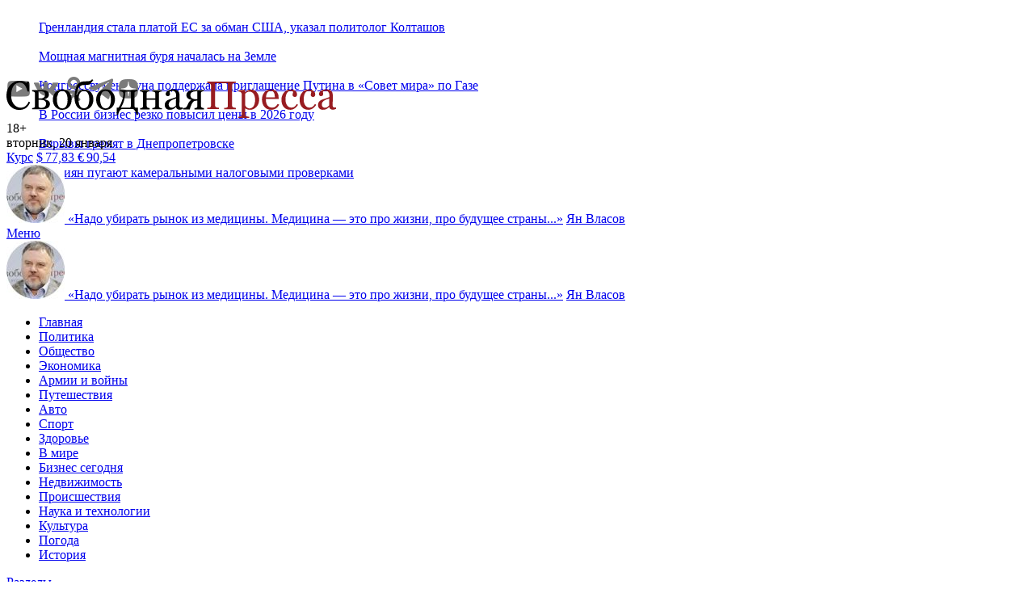

--- FILE ---
content_type: text/html; charset=utf-8
request_url: https://svpressa.ru/accidents/news/254243/
body_size: 17509
content:
<!doctype html>
<html dir="ltr" lang="ru">
<head>
        <link rel="canonical" href="https://svpressa.ru/accidents/news/254243/" />
            <meta charset="utf-8">
    <meta http-equiv="x-ua-compatible" content="ie=edge">
    <title>Жительницу Тюменской области осудили за попытку убийства своей внучки</title>
    <meta name="viewport" content="width=device-width, initial-scale=1">
    <meta name="description" content="Жительницу Тобольска Тюменской области, которая пыталась убить свою 4-летнюю внучку, осудили на 8 лет колонии">
                    
    
        <meta property="og:url" content="https://svpressa.ru/accidents/news/254243/">
    <meta property="og:title" content="Жительницу Тюменской области осудили за попытку убийства своей внучки">
    <meta property="og:description" content="Жительницу Тобольска Тюменской области, которая пыталась убить свою 4-летнюю внучку, осудили на 8 лет колонии">
    <meta property="og:type" content="article">
    <meta property="og:image" content="https://svpressa.ru/p/25/254/254243/p-254243.jpg">
    <meta name="twitter:card" content="summary_large_image">
    <meta name="twitter:site" content="@svpressa">
    <meta name="twitter:creator" content="@svpressa">
    <meta name="twitter:title" content="Жительницу Тюменской области осудили за попытку убийства своей внучки">
    <meta name="twitter:description" content="Жительницу Тобольска Тюменской области, которая пыталась убить свою 4-летнюю внучку, осудили на 8 лет колонии">
    <meta name="twitter:image" content="https://svpressa.ru/p/25/254/254243/p-254243.jpg">
        
    
    <link rel="stylesheet" href="/css/sp.css?v=202410281">
    <!--[if lt IE 9]><script src="/js/html5support.js"></script><![endif]-->


    
    
    


        <script type="application/ld+json">
        {
          "@context": "https://schema.org/",
          "@type": "BreadcrumbList",
          "itemListElement": [{
            "@type": "ListItem",
            "position": 1,
            "name": "Главная",
            "item": "https://svpressa.ru/"
          },
                              {
            "@type": "ListItem",
            "position": 2,
            "name": "Происшествия",
            "item": "https://svpressa.ru/accidents/news/"
          },
                              {
            "@type": "ListItem",
            "position": 3,
            "name": "Закон и правосудие",
            "item": "https://svpressa.ru/topics/zakon-i-pravosudie/news/"
          },
                    
          {
            "@type": "ListItem",
            "position": 4,
            "name": "Жительницу Тюменской области осудили за попытку убийства своей внучки"
          }
          ]
        }
    </script>
    


        <script type="application/ld+json">
        {
           "@context": "https://schema.org",
                      "@type": "NewsArticle",
                      "url": "https://svpressa.ru/accidents/news/254243/",
                      "author": {
                "@type": "Person",
                "name": "Отдел Новостей"
              },
                       "publisher":{
              "@type":"Organization",
              "name":"Свободная Пресса",
              "logo": {
                  "@type": "ImageObject",
                  "url": "https://svpressa.ru/i/logo-svpressa.png"
                }
           },
           "headline": "Жительницу Тюменской области осудили за попытку убийства своей внучки",
           "mainEntityOfPage": "https://svpressa.ru/accidents/news/254243/",
           "articleBody": "Жительницу Тобольска Тюменской области, которая пыталась убить свою 4-летнюю внучку, осудили на&nbsp;8 лет колонии. Как передаёт ТАСС, приговор 50-летней женщине вынес Тобольский городской суд. Следствием и&nbsp;судом установлено, что 17&nbsp;сентября 2019 года мать ребёнка, уходя на&nbsp;работу, оставила её&nbsp;дома под присмотром своей матери и&nbsp;её&nbsp;сожителя. В&nbsp;какой-то момент пьяная бабушка набросилась на&nbsp;лежавшую в&nbsp;кровати внучку и&nbsp;стала её&nbsp;душить. Выпивавший с&nbsp;ней на&nbsp;кухне мужчина услышал крики, прибежал в&nbsp;детскую и&nbsp;предотвратил убийство. Девочку в&nbsp;состоянии комы доставили в&nbsp;областную больницу, где медики зафиксировали постгипоксическую энцефалопатию, отёк лёгких, многочисленные кровоизлияния на&nbsp;лице и&nbsp;шее&nbsp;&mdash; последствия попытки убийства ребёнка. Мать пострадавшей, которая работала в&nbsp;этой клинике и, узнав, что привезли её&nbsp;дочь, попыталась выяснить, что произошло. Но&nbsp;бабушка заявила, что у&nbsp;девочки начались судороги и&nbsp;якобы она её&nbsp;сдерживала. Однако врачи, которые осмотрели пострадавшую девочку, настаивали, что у&nbsp;ребёнка серьезные повреждения, которые просто так возникнуть не&nbsp;могли. Эту информацию они передали полиции. Позже женщина пострадавшей созналась в&nbsp;попытке убийства своей родной внучки, но&nbsp;так и&nbsp;не&nbsp;смогла объяснить, зачем она собиралась это сделать. Новости России: Хакасский депутат осуждён за&nbsp;кражу сиротских денег",
                      "image":["https://svpressa.ru/p/25/254/254243/p-254243.jpg"],
                      "datePublished":"2020-01-14T00:15:00+03:00",
           "dateModified":"2020-01-14T00:15:00+03:00"
        }
    </script>
    


    

    <script src="/js/picturefill.min.js?v=1463063015000" async></script>

    

    
    
    <script async type="text/javascript" src="//s.luxcdn.com/t/229664/360_light.js"></script>
    





    
            <meta property="relap:article" content="false">
            <meta property="article:published_time" content="2020-01-14T00:15:00+03:00">
    

    
    
    <link rel="icon" type="image/png" href="/favicon-16x16.png?v=1471426270000" sizes="16x16">
    <link rel="icon" type="image/png" href="/favicon-32x32.png?v=1471426270000" sizes="32x32">
    <link rel="icon" type="image/png" href="/favicon-96x96.png?v=1471426270000" sizes="96x96">






<style>
@media (max-width: 480px) {

#adfox_154334798986441917 {
    display:block;
clear:both;
    padding-top:1em;
}

#yandex-vh {
    height:250px;
}

/*#adfox_149382238558383135,*/
#adfox_166074206548625200 {
    height:120px;
}

#adfox_157321318210373358 {
    height:300px;
}

#adfox_150347518061173214 {
    height:350px;
}

#adfox_152483132227926856 {
    height:350px;
}

#adfox_152112464784545018 {
    height:480px;
}


#adfox_152967455873041513 {
    height:750px;
}

#adfox_149805505100184850 {
    height:600px;
}

#adfox_158576435130642108,
#adfox_158652806112888988,
#adfox_158944708604245095 {
    height:120px;
}

#adfox_149684398997947462,
#adfox_1481729649585323 {
    height:400px;
    width:250px;
}

#adfox_166074206548625200,
/*#adfox_149382238558383135,*/
#adfox_152483132227926856,
#adfox_150347518061173214,
#adfox_152112464784545018,
#adfox_157321318210373358,
#adfox_152967455873041513,
#adfox_149805505100184850,
#adfox_158576435130642108,
#adfox_158652806112888988,
#adfox_158944708604245095,
#adfox_149684398997947462,
#adfox_1481729649585323,
#adfox_151671785189981641
{
    display:block;
    background-color: #fff;
    padding:0;
    position: relative;
}

/*#adfox_166074206548625200::before,*/
/*#adfox_149382238558383135::before,*/
#adfox_152483132227926856::before,
#adfox_150347518061173214::before,
#adfox_152112464784545018::before,
#adfox_157321318210373358::before,
#adfox_152967455873041513::before,
#adfox_149805505100184850::before,
/*#adfox_158576435130642108::before,*/
/*#adfox_158652806112888988::before,*/
/*#adfox_158944708604245095::before,*/
#adfox_149684398997947462::before,
#adfox_1481729649585323::before,
#adfox_151671785189981641::before
{
    content: "РЕКЛАМА";
    color:#666;
    font-size:14px;
    font-weight: normal;
    left: 50%;
    position: absolute;
    top: 50%;
    transform: translate(-50%, -50%);
    text-align: center;
    z-index:0;
}

}


@media (min-width: 481px) {

    #yandex-vh {
    height:450px;
}

#adfox_1481729326681014,
#adfox_158531307548162957  {
    width:300px;
    height:300px;
}

#adfox_150347518061173214 {
    height:450px;
}

#adfox_152112464784545018 {
    height:480px;
}



#adfox_157321318210373358 {
    height:340px;
}

/*
#adfox_1482230651395507 {
    height:200px;
}
*/
/*
#adfox_1481729254647214 {
    height:90px;
    width:728px;
}
*/

#adfox_1481729521474783,
#adfox_149684398997947462,
#adfox_1481729649585323 {
    height:400px;
    width:240px;
}


#adfox_1481729389686235 {
    width:300px;
    height:600px;
}

#adfox_152967466817766424 {
    height:300px;
}


#adfox_151671785189981641 {
    height:250px;
}

    #adfox_166074199840271027 {
        height:120px;
}


#adfox_166074199840271027,
#adfox_150347518061173214,
#adfox_152112464784545018,
#adfox_157321318210373358,
/*#adfox_1482230651395507,*/
/*#adfox_1481729254647214,*/
/*#adfox_1481729521474783,*/
#adfox_152967466817766424,
/*#adfox_1481729389686235,*/
#adfox_1481729326681014,
#adfox_158531307548162957,
#adfox_149684398997947462,
#adfox_1481729649585323,
#adfox_151671785189981641 {
    display:block;
    background-color: #fff;
    padding:0;
    position: relative;
}

/*#adfox_166074199840271027::before,*/
#adfox_150347518061173214::before,
#adfox_152112464784545018::before,
#adfox_157321318210373358::before,
/*#adfox_1482230651395507::before,*/
/*#adfox_1481729254647214::before,*/
/*#adfox_1481729521474783::before,*/
#adfox_152967466817766424::before,
/*#adfox_1481729389686235::before,*/
#adfox_1481729326681014::before,
#adfox_158531307548162957::before,
#adfox_151671785189981641::before,
/*#adfox_149684398997947462::before,*/
#adfox_1481729649585323::before,
#adfox_151671785189981641::before
 {
    content: "РЕКЛАМА";
    color:#666;
    font-size:14px;
    font-weight: normal;
    left: 50%;
    position: absolute;
    top: 50%;
    transform: translate(-50%, -50%);
    text-align: center;
    z-index:0;
}

/*
#adfox_1482230651395507::before {
    top: 11%;
}
*/

    #adfox_15132575496764270_149097,
    #adfox_15132575496764270_149068 {

    }

}


div.sendsay-checkbox {
margin-bottom: -1.75em;
}

div.sendsay-checkbox label {
font-size: 12px;
color:#666;
}

div.sendsay-image {
max-width:44px;
position:absolute;
}

div.sendsay-image + div.sendsay-text {
height: 4em;
padding-top: 1em;
}

div.sendsay-popup {
width:auto !important;
}

</style>



 

</head>

<body>

    
        <div id="adfox_15132575496764270"></div>
    
    
    
    
    
        <div id="adfox_1484921178563864"></div>
    
    
        
            <div id="adfox_1495110525393924"></div>
    
        <div id="adfox_153079930644463343" style="z-index:5;"></div>
        

        <div id="adfox_152993940628348673"></div>
    
    


    <a name="top"></a>
    <div class="b-container">
        
<div class="_adfox_banner_above_header" id="adfox_1482230651395507"></div>




<div id="adfox_149382238558383135" class="_adfox_banner_above_header_mobile_ad"></div>





<style>
.b-top-header__item {
	width:100%;
	display: block;
	overflow: hidden;
	line-height: 36px;
}

.b-top-header__logo {
	display: none;
}


@media (max-width: 998px) {
.b-top-header__logo {
display: block;
float:left;
width:36px;
margin-right:1em;
}


}



.b-top-header__e2wwqk-img:after {
  background: url('/i/164х38.png') no-repeat;
	height:38px;
	width:164px;
}
.b-top-header__e2wwqk,
.b-top-header__e2wwqk-img {
	height:38px;
	width:164px;
}

.b-top-header__main,
.b-top-header__aside {
	height:41px;
}


</style>

<section class="b-top-header">
<div class="b-top-header__main">
	<div class="b-top-header__ticker">
		<div class="b-top-header__ticker-loader"></div>
	</div>
	<ul class="b-top-header__items">
				<li class="b-top-header__item"><a href="/politic/news/499368/?top=1">Гренландия стала платой&nbsp;ЕС за обман США, указал политолог Колташов</a></li>
				<li class="b-top-header__item"><a href="/society/news/499369/?top=1">Мощная магнитная буря началась на Земле</a></li>
				<li class="b-top-header__item"><a href="/politic/news/499367/?top=1">Конгрессвумен Луна поддержала приглашение Путина в&nbsp;&laquo;Совет мира&raquo; по Газе</a></li>
				<li class="b-top-header__item"><a href="/society/news/499370/?top=1">В России бизнес резко повысил цены в 2026 году</a></li>
				<li class="b-top-header__item"><a href="/war21/news/499372/?top=1">Взрывы гремят в Днепропетровске</a></li>
				<li class="b-top-header__item"><a href="/society/news/499371/?top=1">Россиян пугают камеральными налоговыми проверками</a></li>
		
	</ul>
</div>
<div class="b-top-header__aside">
	<div class="b-top-header__e2wwqk">
		<div id="adfox_172951536231457824"></div>
		
	</div>


	<div class="b-top-header__socials">
		<a target="_blank" href="https://www.youtube.com/user/svpressaru?sub_confirmation=1" class="b-top-header__socials-item" title="Свободная Пресса на YouTube"><img src="/i/socials/yt.png" alt="Свободная Пресса на YouTube"></a>
		<a target="_blank" href="https://vk.com/svpressa" class="b-top-header__socials-item" title="Свободная Пресса Вконтакте"><img src="/i/socials/vk.png" alt="Свободная Пресса Вконтакте"></a>
		<a target="_blank" href="https://www.odnoklassniki.ru/svpressa" class="b-top-header__socials-item" title="Свободная Пресса в Одноклассниках"><img src="/i/socials/ok.png" alt="Свободная Пресса в Одноклассниках"></a>
		<a target="_blank" href="https://t.me/s/svpressaru" class="b-top-header__socials-item" title="Свободная Пресса в Телеграм"><img src="/i/socials/tg.png" alt="Свободная Пресса в Телеграм"></a>
				<a target="_blank" href="https://dzen.ru/svpressaru" class="b-top-header__socials-item" title="Свободная Пресса в Дзен"><img src="/i/socials/dzen.png" alt="Свободная Пресса в Дзен"></a>
	</div>
</div>
</section>


<!-- header -->
<header class="b-header _clearfix">
	<div class="b-header__info-container">
		<div class="b-header__info">
			<div class="b-header__logo"><a href="/"><img src="/i/logo-svpressa.svg" onerror="this.src='/i/logo-svpressa.png'" alt="Свободная Пресса" class="b-header__logo-img"></a>
				<div class="b-header__age-rating">18+</div>
			</div>
			<div class="b-header__date-and-region">
				<div class="b-header__date">
					вторник, 20 января
				</div>

				<div class="b-header__currency-wrapper _hide_mobile">
					<a class="b-header__currency-link" href="/topics/kurs-valyut/">Курс</a>
					<a href="/topics/kurs-valyut/" class="b-header__currency b-header__currency--first">
						$&thinsp;<span class="b-header__currency-value b-header__currency--down">77,83</span>
					</a>
					<a href="/topics/kurs-valyut/" class="b-header__currency">
						&euro;&thinsp;<span class="b-header__currency-value b-header__currency--down">90,54</span></a>
				</div>

				


				
			</div>
		</div>
		<div class="b-header__top _hide_mobile">
						<!-- quote -->
			<article class="b-article" data-name="Ян Власов:
				О коммерциализации медицины">
				<a href="/quotes/5446/?qht=1" class="b-quote-top__img">
					<img src="/p/persons/4644/s-4644.jpg"
						alt="">
				</a>
				<a class="b-quote-top__subtitle" href="/quotes/5446/?qht=1"><span
						class="b-quote-mark">&laquo;</span>Надо убирать рынок из медицины. Медицина — это про жизни, про будущее страны...<span
						class="b-quote-mark">&raquo;</span></a>
				<a href="/quotes/5446/?qht=1"
					class="b-quote-top__author-name">Ян Власов</a>
			</article>
			<!-- /quote -->
			
					</div>
		<div class="b-header__menu-trigger" id="b-header__menu-trigger">
			<a href="#" class="b-header__menu-link">
				<div class="b-header__menu-icon"></div>
				<div class="b-header__menu-title">Меню</div>
			</a>
		</div>
	</div>


<noindex>
<!--noindex-->
<div class="b-quote-header">
	<article class="b-quote-header__article" data-name="Ян Власов:
	О коммерциализации медицины">
	<a href="/quotes/5446/?qht=1" class="b-quote-header__img" rel="nofollow">
		<img src="/p/persons/4644/s-4644.jpg"
			alt="">
	</a>
	<a class="b-quote-top__subtitle" href="/quotes/5446/?qht=1" rel="nofollow"><span
			class="b-quote-mark">&laquo;</span>Надо убирать рынок из медицины. Медицина — это про жизни, про будущее страны...<span
			class="b-quote-mark">&raquo;</span></a>
	<a href="/quotes/5446/?qht=1"
		class="b-quote-top__author-name" rel="nofollow">Ян Власов</a>
</article>
</div>
<!--/noindex-->
</noindex>

		<!-- menu-container -->
	<div class="b-header__menu-container _hide_mobile" id="b-header__menu-container">
		<!-- nav -->
		<nav class="b-nav">
			<div class="b-nav-container">
				<div class="b-nav__container">
					<div class="b-nav__rubrics-container" id="b-nav__rubrics-container">
						<a href="#" class="b-nav__rubrics-trigger" id="b-nav__rubrics-trigger"></a>
						<ul class="b-nav__list" id="b-nav__list_rubrics">
							<li class="b-nav__item"><a class="b-nav__link b-nav__link_white" href="/">Главная</a></li>
																					<li class="b-nav__item"><a class="b-nav__link b-nav__link_white" href="/politic/">Политика</a></li>
																																										<li class="b-nav__item"><a class="b-nav__link b-nav__link_white" href="/society/">Общество</a></li>
																																										<li class="b-nav__item"><a class="b-nav__link b-nav__link_white" href="/economy/">Экономика</a></li>
																																										<li class="b-nav__item"><a class="b-nav__link b-nav__link_white" href="/war21/">Армии и войны</a></li>
																																										<li class="b-nav__item"><a class="b-nav__link b-nav__link_white" href="/travel/">Путешествия</a></li>
																																																								<li class="b-nav__item"><a class="b-nav__link b-nav__link_white" href="/auto/">Авто</a></li>
																												<li class="b-nav__item"><a class="b-nav__link b-nav__link_white" href="/sport/">Спорт</a></li>
																																																								<li class="b-nav__item"><a class="b-nav__link b-nav__link_white" href="/health/">Здоровье</a></li>
																																										<li class="b-nav__item"><a class="b-nav__link b-nav__link_white" href="/world/">В мире</a></li>
																																										<li class="b-nav__item"><a class="b-nav__link b-nav__link_white" href="/business/">Бизнес сегодня</a></li>
																																										<li class="b-nav__item"><a class="b-nav__link b-nav__link_white" href="/realty/">Недвижимость</a></li>
																												<li class="b-nav__item"><a class="b-nav__link b-nav__link_white" href="/accidents/">Происшествия</a></li>
																																																								<li class="b-nav__item"><a class="b-nav__link b-nav__link_white" href="/science/">Наука и технологии</a></li>
																												<li class="b-nav__item"><a class="b-nav__link b-nav__link_white" href="/culture/">Культура</a></li>
																																																								<li class="b-nav__item"><a class="b-nav__link b-nav__link_white" href="/weather/">Погода</a></li>
																																										<li class="b-nav__item"><a class="b-nav__link b-nav__link_white" href="/post/">История</a></li>
																																																																																																																																																																																						
						</ul>
					</div>
				</div>
				<div class="b-nav__container">
					<a href="#" class="b-nav__trigger" id="b-nav__list_categories-trigger">Разделы</a>
					<div class="b-nav__sub-container _hide_mobile" id="b-nav__categories-container">
						<ul class="b-nav__list">
							<li class="b-nav__item b-nav__item_category b-nav__item_first"><a class="b-nav__link" href="/all/news/">Новости</a></li>
							<li class="b-nav__item b-nav__item_category"><a class="b-nav__link" href="/blogs/">Мнения</a></li>
							
							<li class="b-nav__item b-nav__item_category"><a class="b-nav__link" href="/all/photo/">Фото</a></li>
							
							<li class="b-nav__item b-nav__item_category"><a class="b-nav__link" href="/all/sptv/">СП-Видео</a></li>
							
							<li class="b-nav__item b-nav__item_category"><a class="b-nav__link" href="/authors/">Авторы</a></li>
							<li class="b-nav__item b-nav__item_category"><a class="b-nav__link " href="/experts/">Эксперты</a></li>
							<li class="b-nav__item b-nav__item_category"><a class="b-nav__link " href="/quotes/">Цитаты</a></li>
							<li class="b-nav__item b-nav__item_category"><a class="b-nav__link " href="/persons/">Персоны</a></li>
							<li class="b-nav__item b-nav__item_category"><a class="b-nav__link " href="/companies/">Компании</a></li>
							
						</ul>
					</div>
				</div>
				

								<div class="b-nav__container b-nav__topics">
					<a href="#" class="b-nav__trigger" id="b-nav__list_topics-trigger">Горячие темы</a>
					<div class="b-nav__sub-container b-nav__sub-container_topics _hide_mobile" id="b-nav__topics-container">
						<ul class="b-nav__list">
							<li class="b-nav__item b-nav__item_topic b-nav__item_topics _hide_mobile"><a class="b-nav__link_topics" href="/topics/">Темы:</a></li>
														<li class="b-nav__item b-nav__item_topic b-nav__item_first"><a class="b-nav__link" href="/topics/specialnaya-operaciya-na-ukraine/">Спецоперация на Украине</a></li>
														<li class="b-nav__item b-nav__item_topic"><a class="b-nav__link" href="/topics/mir-na-ukraine/">Мир на Украине</a></li>
														<li class="b-nav__item b-nav__item_topic"><a class="b-nav__link" href="/topics/migranty-i-migraciya/">Мигранты и миграция</a></li>
														<li class="b-nav__item b-nav__item_topic"><a class="b-nav__link" href="/topics/sankcii/">Санкции</a></li>
														<li class="b-nav__item b-nav__item_topic"><a class="b-nav__link" href="/topics/kurs-valyut/">Курс валют</a></li>
														<li class="b-nav__item b-nav__item_topic"><a class="b-nav__link" href="/topics/krasota-i-uhod/">Красота и уход</a></li>
														<li class="b-nav__item b-nav__item_topic"><a class="b-nav__link" href="/topics/kitay-segodnya/">Китай сегодня</a></li>
							
						</ul>
					</div>
				</div>
				
			</div>
			<!-- /nav-container -->
		</nav>
		<!-- /nav -->
	</div>
	<!-- /menu-container -->

</header>
<!-- /header -->




<!-- bottom topline -->








        <!-- content -->
        <div class="b-content _clearfix">
            

            

            <!-- content-main -->
            			<!-- content-main -->
			<div class="b-content__main">
								<div id="adfox_1481729254647214" class="_adfox_banner_768"></div>

								<article class="b-text">
	<div class="b-text__container">
		<header class="b-text__header">
							<div class="b-text__rubric">
								<a class="b-text__rubric-link"
									href="/accidents/"><span>Происшествия</span></a>																/
								<a class="b-text__rubric-link" href="/topics/zakon-i-pravosudie/">Закон и правосудие</a>
																
								<div class="b-text__date">14 января 2020 00:15</div>
							</div>

							<h1 class="b-text__title">Жительницу Тюменской области осудили за попытку убийства своей внучки</h1>
							
							

														<div class="b-text__info">
								
								
								<div class="b-views b-views_header"><i class="icon-views"></i> 380</div>
								<a href="#" class="b-text__socials-trigger" id="b-text__socials-trigger"><i class="icon-socials"></i></a>
								<div class="b-socials b-socials_header _hide_mobile" id="b-socials_header">
									<div class="b-socials__container b-socials__container_header">
										<div class="ya-share2" data-services="vkontakte,odnoklassniki,telegram"
											data-url="https://svpressa.ru/accidents/news/254243/" data-title="Жительницу Тюменской области осудили за попытку убийства своей внучки"
											data-description="Жительницу Тобольска Тюменской области, которая пыталась убить свою 4-летнюю внучку, осудили на 8 лет колонии" data-counter></div>
									</div>
								</div>
								<a class="b-print b-print_header" href="#" title="Версия для печати"><i class="icon-print"></i></a>
								<a class="b-email b-email_header"
									href="mailto:?subject=Жительницу Тюменской области осудили за попытку убийства своей внучки&body=Жительницу Тюменской области осудили за попытку убийства своей внучки%0Dhttps://svpressa.ru/accidents/news/254243/%0D%0DСвободная%20Пресса%0Dhttps://svpressa.ru"
									title="Отправить по емейл"><i class="icon-email"></i></a>
								
								
							</div>
							<!-- /text__info -->
							
							
						</header>
						<!-- /text__header -->

						
																		<div id="adfox_152483132227926856" class="b-text__block_offset_medium"></div>
		<div class="b-text__content">
    <div class="b-text__block b-text__block_text b-text__block_offset_large" data-io-article-url="https://svpressa.ru/accidents/news/254243/">
                <div class="_adfox_banner_240" id="adfox_1481729521474783">
            <div id="crt-713416"></div>
        </div>
                
        
        <p>Жительницу Тобольска Тюменской области, которая пыталась убить свою 4-летнюю внучку, осудили на&nbsp;8 лет колонии.</p> <p>Как <a href="https://tass.ru/proisshestviya/7511039" target="_blank" rel="nofollow noopener">передаёт</a> ТАСС, приговор 50-летней женщине вынес Тобольский городской суд.</p> <p>Следствием и&nbsp;судом установлено, что 17&nbsp;сентября 2019 года мать ребёнка, уходя на&nbsp;работу, оставила её&nbsp;дома под присмотром своей матери и&nbsp;её&nbsp;сожителя.</p> <p>В&nbsp;какой-то момент пьяная бабушка набросилась на&nbsp;лежавшую в&nbsp;кровати внучку и&nbsp;стала её&nbsp;душить. Выпивавший с&nbsp;ней на&nbsp;кухне мужчина услышал крики, прибежал в&nbsp;детскую и&nbsp;предотвратил убийство.</p> <p>Девочку в&nbsp;состоянии комы доставили в&nbsp;областную больницу, где медики зафиксировали постгипоксическую энцефалопатию, отёк лёгких, многочисленные кровоизлияния на&nbsp;лице и&nbsp;шее&nbsp;&mdash; последствия попытки убийства ребёнка.</p> <p>Мать пострадавшей, которая работала в&nbsp;этой клинике и, узнав, что привезли её&nbsp;дочь, попыталась выяснить, что произошло. Но&nbsp;бабушка заявила, что у&nbsp;девочки начались судороги и&nbsp;якобы она её&nbsp;сдерживала.</p> <p>Однако врачи, которые осмотрели пострадавшую девочку, настаивали, что у&nbsp;ребёнка серьезные повреждения, которые просто так возникнуть не&nbsp;могли. Эту информацию они передали полиции.</p> <p>Позже женщина пострадавшей созналась в&nbsp;попытке убийства своей родной внучки, но&nbsp;так и&nbsp;не&nbsp;смогла объяснить, зачем она собиралась это сделать.</p> <p><strong>Новости России: </strong><a href="/accidents/news/253942/" rel="noopener">Хакасский депутат осуждён за&nbsp;кражу сиротских денег</a></p><p><div id="adfox_154334798986441917"></div></p>

        

        
		

                
        
        
        
        
        

            


    
    </div>
</div>
<!-- /text__content -->

		<footer class="b-text__footer">

    

    <div id="adfox_16650673131151604" class="_clearfix" style="padding-top:1.5em;padding-bottom:1em"></div>

<div class="b-footer-promo" style="padding:1em 1em 1em 20px;margin-top:2em;">
	<p>
		Читайте новости «Свободной Прессы» в <a href="https://yandex.ru/news/?favid=9118" class="_link_medium" target="_blank">Яндекс.Новостях</a>, а так же подписывайтесь на наши каналы в <a href="https://zen.yandex.ru/id/5fa06601ccd6794086f076f3" class="_link_medium" target="_blank">Яндекс.Дзен</a>, <a href="https://t.me/svpressaru" class="_link_medium" target="_blank">Telegram</a> и <a href="https://mediametrics.ru/rating/ru/day.html?search=www.svpressa.ru" class="_link_medium" target="_blank">MediaMetrics</a>.
</p>
</div>
  



<div id="adfox_157321318210373358" style="clear:both" class="_clearfix b-text__block_offset_large"></div>




    
    
        <div id="adfox_152112464784545018"  style="clear:both" class="_clearfix b-text__block_offset_medium"></div>


    
    <!-- relevant-articles -->

<!-- topics -->
<div class="b-topics">
	<a href="/topics/zakon-i-pravosudie/" class="b-content__title_link">Читайте ещё</a>

	<div class="b-articles">
						<!-- article -->
<article class="b-article b-article_small b-col_1-2_content b-col_1-2_content_first">
	<a href="/society/article/498550/?cba=1" class="b-article__img b-article__img_small">
		<img src="/p/49/498/498550/xs-498550.jpg?v=1768312515" alt="У пятимесячного Миши Ворошилина редкий диагноз, угрожающий раком кожи">
	</a>
	<a class="b-article__title b-article__title_small" href="/society/article/498550/?cba=1">У пятимесячного Миши Ворошилина редкий диагноз, угрожающий раком кожи</a>
	<p class="b-article__subtitle b-article__subtitle_small">Мальчика спасёт только срочная операция</p>
</article>
<!-- /article -->


						<!-- article -->
<article class="b-article b-article_small b-col_1-2_content">
	<a href="/society/article/497603/?cba=1" class="b-article__img b-article__img_small">
		<img src="/p/49/497/497603/xs-497603.jpg?v=1768454673" alt="Странное дело: Александр Бастрыкин усомнился в приговоре, который вынесли в Самаре мигрантам">
	</a>
	<a class="b-article__title b-article__title_small" href="/society/article/497603/?cba=1">Странное дело: Александр Бастрыкин усомнился в приговоре, который вынесли в Самаре мигрантам</a>
	<p class="b-article__subtitle b-article__subtitle_small">СК и прокуратура Самары выступают против судьи Керосировой, а та просит у них&nbsp;же защиту</p>
</article>
<!-- /article -->

	</div>

	<div class="b-articles">
						<!-- article -->
<article class="b-article b-article_small_news b-col_1-2_content b-col_1-2_content_first">
	<a class="b-article__title b-article__title_small" href="/accidents/news/499274/?cban=1">СМИ: Началось принудительное выселение Долиной из квартиры в Хамовниках</a>
	
</article>
<!-- /article -->


						<!-- article -->
<article class="b-article b-article_small_news b-col_1-2_content">
	<a class="b-article__title b-article__title_small" href="/accidents/news/499286/?cban=1">Адвокат: Долину и ее родственников сняли с регистрационного учета в квартире</a>
	
</article>
<!-- /article -->

	</div>

		<div class="b-articles">
						<!-- article -->
<article class="b-article b-article_small b-col_1-2_content b-col_1-2_content_first">
	<a href="/economy/article/498396/?cba=1" class="b-article__img b-article__img_small">
		<img src="/p/49/498/498396/xs-498396.jpg?v=1768247693" alt="«Задолжал &quot;трешку&quot; – арест имущества»: Судебные приставы готовятся к &quot;большой охоте&quot;">
	</a>
	<a class="b-article__title b-article__title_small" href="/economy/article/498396/?cba=1">&laquo;Задолжал &bdquo;трешку&ldquo;&nbsp;&mdash; арест имущества&raquo;: Судебные приставы готовятся к&nbsp;&laquo;большой охоте&raquo;</a>
	<p class="b-article__subtitle b-article__subtitle_small">Экс-федеральный судья: &laquo;С порядочных людей три шкуры дерут, а с непорядочными никто связываться не хочет&raquo;</p>
</article>
<!-- /article -->


						

		<article class="b-article b-article_small b-col_1-2_aside">

 <!-- Sparrow -->

<script type="text/javascript" data-key="ea1c763b8e43c3e5e486e1b79c281e1e">
(function(w, a) {
(w[a] = w[a] || []).push({
'script_key': 'ea1c763b8e43c3e5e486e1b79c281e1e',
'settings': {
'w': 19659,
'sid': 10136
}
});
if(!window['_Sparrow_embed']) {
var node = document.createElement('script'); node.type = 'text/javascript'; node.async =
true;
node.src = 'https://widget.sparrow.ru/js/embed.js';
(document.getElementsByTagName('head')[0] ||
document.getElementsByTagName('body')[0]).appendChild(node);
} else {
window['_Sparrow_embed'].initWidgets();
}
})(window, '_sparrow_widgets');
</script>

<!-- /Sparrow -->

        </article>

		
	</div>
	</div>
<!-- /topics -->


    <div class="b-topics">
	  <a href="/topics/zakon-i-pravosudie/" class="b-topic__link"><span class="b-topic__title">Тема:</span> Закон и правосудие</a>
</div>	

       
    <div class="b-tag">
	<span class="b-tag__title">Теги:</span>
				<a href="/tags/tobolsk/" class="b-tag__link">#Тобольск</a> 
				<a href="/tags/rossiya/" class="b-tag__link">#Россия</a> 
				<a href="/tags/tyumenskaya-oblast/" class="b-tag__link">#Тюменская область</a> 
				<a href="/tags/sud/" class="b-tag__link">#Суд</a> 
				<a href="/tags/prigovor/" class="b-tag__link">#Приговор</a> 
				<a href="/tags/popytka-ubiystva/" class="b-tag__link">#Попытка убийства</a> 
		
</div>	
<!-- /tags -->

    
<div class="b-likes-and-socials">
	<div class="b-socials b-socials_footer">
		<div class="b-socials__container b-socials__container_footer">
			<div class="ya-share2 b-socials__yashare"
				data-services="vkontakte,odnoklassniki,telegram" data-url="https://svpressa.ru/accidents/news/254243/" data-image="https://svpressa.ru/p/25/254/254243/p-254243.jpg"  data-title="Жительницу Тюменской области осудили за попытку убийства своей внучки"
				data-description="Жительницу Тобольска Тюменской области, которая пыталась убить свою 4-летнюю внучку, осудили на 8 лет колонии" data-counter></div>
		</div>
	</div>

			<div class="b-counts_footer">
		<div class="b-comments_footer-wrapper">
			
			<a class="b-comments_footer_btn" href="#mc-container"
				data-cackle-channel="254243"><span>Комментировать</span><i class="icon-comments"></i></a>

		</div>
	</div>
		</div>
    
    <img src="/cnt.php" class="_hidden">
</footer>
<!-- /b-text__footer news -->







<section class="b-content__section b-content__section_first">
  <div class="pulse-widget" data-sid="partners_widget_svpressaru_1"></div>
  <script async src="https://static.pulse.mail.ru/pulse-widget.js"></script>
</section>


 







	</div>
	<!-- /b-text__container -->
</article>
<!-- /b-text -->
								
								<section class="b-content__sectionb-content__section_first" id="adfox_152967466817766424"></section>
<section class="b-content__sectionb-content__section_first" id="adfox_152967455873041513"></section>



								<!-- more news -->
<section class="b-content__section _oh">
	<a href="/all/news/" class="b-content__title b-content__title_list">Новости дня</a>
	<ul class="b-news__list b-news__list-more-news">
				<li class="b-news__item_list b-news__item_first">
			<a class="b-news__title" href="/society/news/499371/?nbt=1"><time class="b-news__time" datetime="2026-01-20T03:25:00+03:00">03:25</time> Россиян пугают камеральными налоговыми проверками</a>
		</li>
				<li class="b-news__item_list">
			<a class="b-news__title" href="/war21/news/499372/?nbt=1"><time class="b-news__time" datetime="2026-01-20T03:10:00+03:00">03:10</time> Взрывы гремят в Днепропетровске</a>
		</li>
				<li class="b-news__item_list">
			<a class="b-news__title" href="/society/news/499370/?nbt=1"><time class="b-news__time" datetime="2026-01-20T03:00:00+03:00">03:00</time> В России бизнес резко повысил цены в 2026 году</a>
		</li>
				<li class="b-news__item_list">
			<a class="b-news__title" href="/society/news/499369/?nbt=1"><time class="b-news__time" datetime="2026-01-20T02:36:00+03:00">02:36</time> Мощная магнитная буря началась на Земле</a>
		</li>
				<li class="b-news__item_list">
			<a class="b-news__title" href="/politic/news/499368/?nbt=1"><time class="b-news__time" datetime="2026-01-20T02:15:00+03:00">02:15</time> Гренландия стала платой&nbsp;ЕС за обман США, указал политолог Колташов</a>
		</li>
				<li class="b-news__item_list">
			<a class="b-news__title" href="/politic/news/499367/?nbt=1"><time class="b-news__time" datetime="2026-01-19T23:59:00+03:00">23:59</time> Конгрессвумен Луна поддержала приглашение Путина в&nbsp;&laquo;Совет мира&raquo; по Газе</a>
		</li>
				<li class="b-news__item_list">
			<a class="b-news__title" href="/politic/news/499364/?nbt=1"><time class="b-news__time" datetime="2026-01-19T23:29:00+03:00">23:29</time> Дерипаска: Спецназ &laquo;Полярные медведи&raquo; мог&nbsp;бы защитить Гренландию</a>
		</li>
				<li class="b-news__item_list">
			<a class="b-news__title" href="/economy/news/499365/?nbt=1"><time class="b-news__time" datetime="2026-01-19T23:24:00+03:00">23:24</time> Крупнейшие банки России снижают средние ставки по вкладам: что дальше?</a>
		</li>
				<li class="b-news__item_list">
			<a class="b-news__title" href="/politic/news/499362/?nbt=1"><time class="b-news__time" datetime="2026-01-19T23:11:00+03:00">23:11</time> Сийярто: Венгрия не поддержит совместное заявление&nbsp;ЕС по Гренландии</a>
		</li>
				<li class="b-news__item_list b-news__item_last">
			<a class="b-news__title" href="/health/news/499359/?nbt=1"><time class="b-news__time" datetime="2026-01-19T22:38:00+03:00">22:38</time> Врач назвал главные принципы долголетия для людей разного возраста</a>
		</li>
		
	</ul>
	<div class="b-text__block b-text__block_offset_small">
		<a href="/all/news/14-1-2020/?nabt=1" class="b-news__title">Все новости за 14 января 2020</a>
	</div>
</section>
<!-- /more news -->

								<!-- quotes -->
<section class="b-content__section">
	<a class="b-content__title" href="/quotes/">Цитаты</a>
	<div class="b-quotes">
		 
		<!-- quote -->
		<article class="b-quote">
			<div class="b-quote__quote">
				<a class="b-quote__title" href="/quotes/5450/?qt=1">О приросте ВВП за 2025 год</a>
				<a class="b-quote__subtitle" href="/quotes/5450/?qt=1">&laquo;Жалкий прирост российского ВВП по итогам 2025 года был обеспечен за счет государственного оборонного заказа, который стимулировал активную работу предприятий оборонно-промышленного комплекса. Но ОПК&nbsp;&mdash; лишь некоторая часть российской экономики&hellip;&raquo;</a>
				
			</div>
			<div class="b-quote__author">
					<a href="/quotes/5450/?qt=1" class="b-quote__img">
						<img src="/p/persons/30/s-30.jpg" alt="">
					</a>
				<div class="b-quote__author-info">
					<a href="/quotes/5450/?qt=1" class="b-quote__author-name">Валентин Катасонов</a>
					<p class="b-quote__author-about">Доктор экономических наук, профессор</p>
				</div>
			</div>
		</article>
		<!-- /quote -->
		 
		<!-- quote -->
		<article class="b-quote">
			<div class="b-quote__quote">
				<a class="b-quote__title" href="/quotes/5437/?qt=1">О качестве школьного образования</a>
				<a class="b-quote__subtitle" href="/quotes/5437/?qt=1">&laquo;В нашей системе образования господствует неолиберальная концепция, согласно которой необходимо постоянно снижать качество школьного образования. Согласно ей, Россия&nbsp;&mdash; сырьевой придаток Запада. Но у нас много лишних людей. Поэтому их надо отупить в школе, чтоб не мешали&hellip;&raquo;</a>
				
			</div>
			<div class="b-quote__author">
					<a href="/quotes/5437/?qt=1" class="b-quote__img">
						<img src="/p/persons/19/s-19.jpg" alt="">
					</a>
				<div class="b-quote__author-info">
					<a href="/quotes/5437/?qt=1" class="b-quote__author-name">Василий Колташов</a>
					<p class="b-quote__author-about">Экономист</p>
				</div>
			</div>
		</article>
		<!-- /quote -->
		 
		<!-- quote -->
		<article class="b-quote">
			<div class="b-quote__quote">
				<a class="b-quote__title" href="/quotes/5446/?qt=1">О коммерциализации медицины</a>
				<a class="b-quote__subtitle" href="/quotes/5446/?qt=1">&laquo;Надо убирать рынок из медицины. Медицина&nbsp;&mdash; это не про деньги, а про жизни, про будущее страны. Если мы сейчас не сделаем правильные и серьезные выводы из трагедии Новокузнецка&nbsp;&mdash; проблемы будут не у отдельных людей, а у России&hellip;&raquo;</a>
				
			</div>
			<div class="b-quote__author">
					<a href="/quotes/5446/?qt=1" class="b-quote__img">
						<img src="/p/persons/4644/s-4644.jpg" alt="">
					</a>
				<div class="b-quote__author-info">
					<a href="/quotes/5446/?qt=1" class="b-quote__author-name">Ян Власов</a>
					<p class="b-quote__author-about">Cопредседатель Всероссийского союза пациентов, член Совета по правам человека при президенте России, доктор медицинских наук</p>
				</div>
			</div>
		</article>
		<!-- /quote -->
		
	</div>
</section>
<!-- /quotes -->

								
				
			</div>
			<!--/ content-main -->
            <!--/ content-main -->
            <!-- content-aside -->
            <div class="b-content__aside">
                								 
				<!-- photo of t he day  -->
				<section class="b-content__section b-content__section_first">
					<a class="b-content__title" href="/society/photo/499335/?fotd=1">Фоторепортаж дня</a>
					<div class="b-photo-of-the-day">
						<!-- photo of the day-->
						<article>
							<a href="/society/photo/499335/?fotd=1" class="b-photo-of-the-day__img">
							<picture>
								<!--[if IE 9]><video style="display: none;"><![endif]-->
								<source srcset="/p/promo/5058/m-5058.jpg?v=1768869312" media="(min-width: 428px) and (max-width: 671px)"/>	
								<source srcset="/p/promo/5058/l-5058.jpg?v=1768869312" media="(min-width: 672px) and (max-width: 997px)"/>	
								<!--[if IE 9]></video><![endif]-->
								<img src="/p/promo/5058/s-5058.jpg?v=1768869312" alt="">
							</picture>
							<span class="b-photo-of-the-day__count-and-icon">43&nbsp;<i class="icon-photo"></i></span>							</a>
							<a class="b-photo-of-the-day__title" href="/society/photo/499335/?fotd=1">
								Красивые и бесстрашные: Как девушки в прорубь окунались
							</a>
						</article>
						<!-- /photo of the day-->
					</div>
				</section>
				<!-- /photo of the day  -->


								<section class="b-content__section b-content__section_teasers">
	<span class="b-content__title">Спецпредложения</span>
    	<div id="adfox_150028550384634160"></div>
		<div id="adfox_1481729326681014"></div>
</section>
								<div id="grf_svpressaru_22"></div>
								<section class="b-content__section b-content__section_partners">
  <div id="mm270520"></div>
  <script type="text/javascript" src="//news.mediametrics.ru/cgi-bin/b.fcgi?ac=b&m=js&n=4&v=7&p=h&id=mm270520" charset="UTF-8"></script>

</section>

								<section class="b-content__section">
    
<!-- Sparrow -->
<script type="text/javascript" data-key="6198bcc65620c22e218168ab511b86e3">
(function(w, a) {
(w[a] = w[a] || []).push({
'script_key': '6198bcc65620c22e218168ab511b86e3',
'settings': {
'w': 19658,
'sid': 10136
}
});
if(!window['_Sparrow_embed']) {
var node = document.createElement('script'); node.type = 'text/javascript'; node.async =
true;
node.src = 'https://widget.sparrow.ru/js/embed.js';
(document.getElementsByTagName('head')[0] ||
document.getElementsByTagName('body')[0]).appendChild(node);
} else {
window['_Sparrow_embed'].initWidgets();
}
})(window, '_sparrow_widgets');
</script>
<!-- /Sparrow -->


</section>

								<section class="b-content__section b-content__section_partners">
<div id="unit_95699"><a href="https://smi2.ru/" >Новости СМИ2</a></div>

</section>

								<div class="_adfox_banner_300x250">
	<div id="adfox_1481729389686235"></div>
	<div id="adfox_149805505100184850"></div>
</div>

				
            </div>
            <!-- /content-aside -->
        </div>
        <!-- content -->
        


<div id="adfox_166074206548625200"></div>
<div id="adfox_166074199840271027"></div>
<div id="adfox_174230876343527824"></div>

<footer class="b-footer">
	<div class="b-footer__container">

		<div class="b-footer__copyright-first-container">

			<div class="b-footer__social-container">
				<ul class="b-footer__social-list">
					
					<li class="b-footer__social-item"><a target="_blank" href="https://vk.com/svpressa" class="icon-vk-large" title="Свободная Пресса Вконтакте"></a></li>
					<li class="b-footer__social-item"><a target="_blank" href="https://dzen.ru/svpressaru" class="icon-dz-large" title="Свободная Пресса в Дзен"></a></li>
					<li class="b-footer__social-item"><a target="_blank" href="https://www.odnoklassniki.ru/svpressa" class="icon-ok-large" title="Свободная Пресса в Одноклассниках"></a></li>
					<li class="b-footer__social-item"><a target="_blank" href="https://www.youtube.com/user/svpressaru?sub_confirmation=1" class="icon-yt-large" title="Свободная Пресса на YouTube"></a></li>
				</ul>
			</div>

			<div class="b-footer__nav-container">
				<nav class="b-footer__nav">
					<ul class="b-footer__nav-list">
						<li class="b-footer__nav-item"><a class="b-footer__nav-link" href="/text/pravovaya-informaciya/">Правовая информация</a></li><li class="b-footer__nav-item"><a class="b-footer__nav-link" href="/text/reklama-na-sayte/">Реклама на сайте</a></li><li class="b-footer__nav-item"><a class="b-footer__nav-link" href="/text/avtoram/">Авторам</a></li><li class="b-footer__nav-item"><a class="b-footer__nav-link" href="/text/kontakty/">Контакты</a></li>
					</ul>
				</nav>
			</div>


			<div class="b-footer__search">
				<form action="https://yandex.ru/sitesearch" method="get" target="_self">
					<input type="hidden" name="searchid" value="2221801"/>
					<input type="hidden" name="l10n" value="ru"/>
					<input type="hidden" name="reqenc" value="utf-8"/>
					<input type="search" class="b-footer__search-input" placeholder="Поиск" results="5" autosave="svp_search" name="text" value="">
				</form>
			</div>


			<div class="b-footer__copyright-first">
				<p class="_line">
					<span class="_bold">Врио главного редактора Лебедев В.В.</span>
				</p>
				

				<p class="_line">
					Перепечатка и цитирование материалов издания допускается только при точном соблюдении требований <a href="/text/pravila-ispolzovaniya-materialov-svpressa/" class="_link_standart">Правил их использования</a>.
				</p>

				<p class="_line">
					Мнения отдельных авторов могут не совпадать с позицией редакции.
				</p>

			</div>
		</div>

		<div class="b-footer__copyright-second-container">
			<div class="b-footer__copyright-second">
				<div class="_text">
					<p class="_line">
						<strong>СвободнаяПресса</strong>&nbsp;&reg; – свидетельства о регистрации товарных знаков №390722 и №390723 выданы Роспатентом 06.10.2009.<br>
						Действительны до 23.03.2029.
					</p>
					<p class="_line">
						&copy; <strong>2009, АНО «ИнПресс»</strong> – свидетельство о регистрации СМИ Эл №ФС77-77526 выдано Федеральной службой по надзору в сфере связи, информационных технологий и массовых коммуникаций.
					</p>
					<p class="_line">
					Сетевое издание «Свободная пресса» выходит с 1 ноября 2008 года.
				</p>
				<div class="_bold">18+</div>
				</div>
			</div>
		</div>

		<div class="b-footer__copyright-third-container">
			<div class="b-footer__copyright-third">
				<div class="_text">
					<p class="_line">
						<strong>Учредитель:</strong>
						<br/>АНО «ИнПресс»
					</p>

					<p class="_line">
						<strong>Редакция:</strong>
						<br/>E-mail: см. <a href="/text/kontakty/" class="_link_standart">Контакты</a>
						<br/>Тел.: <a href="tel:+84959993679" class="_link_standart">+7 495 999 36 79</a>
					</p>

					<p class="_line">
						<strong>Издатель:</strong>
						<br/>ООО «Авторское бюро»
						<br/>E-mail: <a href="mailto:7404263@mail.ru" class="_link_standart">7404263@mail.ru</a>
						<br/>Тел.: <a href="tel:+8493804132" class="_link_standart">+7 495 380 41 32</a>
					</p>
					<p class="_line">
					На информационном ресурсе применяются <a class="_link_standart" href="/text/rekomendatelnye-tehnologii/">рекомендательные технологии</a>.
				</p>
				</div>
			</div>

			<div class="b-footer__button-top-container">
				<a href="#top" class="b-footer__button-top">Наверх</a>
			</div>

    
			<div class="b-footer__counters"><div class="b-footer__counter">
			<div id="top100_widget">
			<noscript>
			  <img src="//counter.rambler.ru/top100.cnt?pid=1526186" alt="Топ-100" />
			</noscript>
			</div>
				</div><div class="b-footer__counter">
<!-- Rating@Mail.ru logo -->
<a href="https://top.mail.ru/jump?from=1523619">
<img src="//top-fwz1.mail.ru/counter?id=1523619;t=534;l=1" height="40" width="88" alt="Рейтинг@Mail.ru" /></a>
<noscript><div style="position:absolute;left:-10000px;"><img src="//top-fwz1.mail.ru/counter?id=1523619;js=na" style="border:0;" height="1" width="1" alt="Рейтинг@Mail.ru" /></div></noscript>
<!-- //Rating@Mail.ru logo -->
			</div><div class="b-footer__counter">

			<!--LiveInternet logo--><a href="//www.liveinternet.ru/click;svpressa"
			target="_blank"><img src="//counter.yadro.ru/logo;svpressa?14.6"
			title="LiveInternet: показано число просмотров за 24 часа, посетителей за 24 часа и за сегодня"
			alt="" border="0" width="88" height="31"/></a><!--/LiveInternet-->
			<!--LiveInternet counter--><script type="text/javascript"><!--
			new Image().src = "//counter.yadro.ru/hit;svpressa?r"+
			escape(document.referrer)+((typeof(screen)=="undefined")?"":
				";s"+screen.width+"*"+screen.height+"*"+(screen.colorDepth?
					screen.colorDepth:screen.pixelDepth))+";u"+escape(document.URL)+
			";h"+escape(document.title.substring(0,80))+
			";"+Math.random();//--></script><!--/LiveInternet-->

		</div><div class="b-footer__counter">
        <a href="https://rambler.ru" target="_blank" class="b-footer__counter-link">Партнер Рамблера</a>
      </div><div class="b-footer__counter">
        <img width="88" height="31" alt="" border="0" border-radius="8" src="https://yandex.ru/cycounter?https://svpressa.ru&theme=light&lang=ru"/>
      </div></div></div>
</div>

</footer>
    </div>
    <!-- /container -->


    <div class="cookie-bar _hidden" id="cookie-bar">
        <span class="cookie-message">Если Вы продолжите использование данного сайта, это означает, что Вы даете согласие
            на использование нашим сервером Cookie-файлов и иных технологий по сбору статистических сведений о
            посещениях этого сайта с Вашего компьютера или иного устройства. <a href="/text/policy/" class="cookie-message-link">Политика конфиденциальности.</a></span>
        <span class="cookie-message-mobile">Этот сайт использует Cookies, <a href="/text/policy/" class="cookie-message-link">подробнее</a></span>
        <button class="close-cb" id="cookie-trigger-agree">Больше не показывать</button>
    </div>




        <!-- fullscreen yandex -->

    <script src="/js/_sp.js?v=28102020124229"></script>

    
        <script>
        var art_id = '254243';
    </script>
    
    
        
    <script async src="https://cdn.viqeo.tv/js/vq_starter.js"></script>
    
    <script src="https://yastatic.net/share2/share.js" async></script>


    


    
       
    


<script>window.yaContextCb = window.yaContextCb || []</script>
<script src="https://yandex.ru/ads/system/context.js" async></script>
<script src="/js/_svpressa-async2.js?v=1750782033"></script>


    <script async src="https://jsn.24smi.net/smi.js"></script>

    
    <script type="text/javascript" src="//code.giraff.io/data/widget-svpressaru.js" async></script>
    <script type="text/javascript" src="//code.giraff.io/data/widget-msvpressaru.js" async></script>
    <script type="text/javascript" src="//code.giraff.io/data/widget-svpressainlineru.js" async></script>

    
    <script>(function(a,b,c,d){var e=a.getElementsByTagName(b)[0],f=a.createElement(b);f.async=!0,f.src="https://image.sendsay.ru/app/js/sdk/sdk.min.js",f.id="sendsay-sdk-script",f.dataset.accountId=c,f.dataset.siteId=d,e.parentNode.insertBefore(f,e)})(document,"script","svpressa","pl43589");</script>
    




<script async src="https://cdn-plus.roxot-panel.com/roxot-wrapper/js/roxot-manager.js?pid=2c213512-7728-4873-afec-9e5d3afe7363"></script>





<script>
setInterval(function () {
    if (document.getElementById('adfox_1481729649585323') !== null) {
        Ya.adfoxCode.reload('adfox_1481729649585323');
    }
    if (document.getElementById('adfox_152967455873041513') !== null) {
        Ya.adfoxCode.reload('adfox_152967455873041513');
    }
    if (document.getElementById('adfox_149805505100184850') !== null) {
        Ya.adfoxCode.reload('adfox_149805505100184850');
    }
    if (document.getElementById('adfox_15132575496764270') !== null) {
        Ya.adfoxCode.reload('adfox_15132575496764270');
    }
    if (document.getElementById('adfox_1481729326681014') !== null) {
        Ya.adfoxCode.reload('adfox_1481729326681014');
    }
    if (document.getElementById('adfox_1481729389686235') !== null) {
        Ya.adfoxCode.reload('adfox_1481729389686235');
    }
    if (document.getElementById('adfox_158531307548162957') !== null) {
        Ya.adfoxCode.reload('adfox_158531307548162957');
    }
    if (document.getElementById('adfox_152967466817766424') !== null) {
        Ya.adfoxCode.reload('adfox_152967466817766424');
    }
    if (document.getElementById('adfox_166074206548625200') !== null) {
        Ya.adfoxCode.reload('adfox_166074206548625200');
    }
    if (document.getElementById('adfox_166074199840271027') !== null) {
        Ya.adfoxCode.reload('adfox_166074199840271027');
    }
    if (document.getElementById('adfox_151671785189981641') !== null) {
        Ya.adfoxCode.reload('adfox_151671785189981641');
    }

}, 15000);
</script>







<!-- Varioqub experiments -->
<script type="text/javascript">
(function(e, x, pe, r, i, me, nt){
e[i]=e[i]||function(){(e[i].a=e[i].a||[]).push(arguments)},
me=x.createElement(pe),me.async=1,me.src=r,nt=x.getElementsByTagName(pe)[0],nt.parentNode.insertBefore(me,nt)})
(window, document, 'script', 'https://abt.s3.yandex.net/expjs/latest/exp.js', 'ymab');
ymab('metrika.22780096', 'init'/*, {clientFeatures}, {callback}*/);
</script>




    

    
<script type="text/javascript">
    
    (function(m,e,t,r,i,k,a){m[i]=m[i]||function(){(m[i].a=m[i].a||[]).push(arguments)};
    m[i].l=1*new Date();k=e.createElement(t),a=e.getElementsByTagName(t)[0],k.async=1,k.src=r,a.parentNode.insertBefore(k,a)})
    (window, document, "script", "https://mc.yandex.ru/metrika/tag.js", "ym");
     ym(22780096, "init", {
         clickmap:false,
         trackLinks:true,
         accurateTrackBounce:true,
         webvisor:false
    });
    




 </script>
    



    <!-- Yandex.Metrika counter -->
    <noscript><div>
        <img src="https://mc.yandex.ru/watch/22780096" style="position:absolute; left:-9999px;" alt="">
    </div></noscript>
    <!-- /Yandex.Metrika counter -->


    
    
    <script type="text/javascript">!function(){var t=document.createElement("script");t.type="text/javascript",t.async=!0,t.src="https://vk.com/js/api/openapi.js?168",t.onload=function(){VK.Retargeting.Init("VK-RTRG-534954-e6chm"),VK.Retargeting.Hit()},document.head.appendChild(t)}();</script><noscript><img src="https://vk.com/rtrg?p=VK-RTRG-534954-e6chm" style="position:fixed; left:-999px;" alt=""/></noscript>
    

    

    

    
    

    
</body>

</html>

--- FILE ---
content_type: application/javascript; charset=utf-8
request_url: https://data.giraff.io/track/svpressainlineru.js?r=&u=https%3A%2F%2Fsvpressa.ru%2Faccidents%2Fnews%2F254243%2F&rand=0.6997666879719231&v=202601151701&callback=cbGeo543376182&sp=b
body_size: 80
content:
cbGeo543376182({ip: "3.143.173.233", region: "US"});

--- FILE ---
content_type: text/javascript; charset=utf-8
request_url: https://a.giraff.io/data/9294072.js?json=1&rand=0.4454428266356101&num=4&as=&u=1215167694&page=https%3A%2F%2Fsvpressa.ru%2Faccidents%2Fnews%2F254243%2F&img=300x170&callback=callback8007198335973331
body_size: 2011
content:
callback8007198335973331([{"id":18536897,"title":"Видео длится пару секунд, но вы будете в шоке от увиденного","announce":"","url":"https://code.directadvert.ru/rtb/click/?c=[base64]","img":"https://da.cdnet.io/cdn/images/300x170/3/14097603.jpg","adomain":"content.directadvert.ru","pubdate":1733325395},{"id":19480266,"title":"Это случилось! Мир ждет заявления после того, как сбили летающую тарелку","announce":"","url":"https://code.directadvert.ru/rtb/click/?c=[base64]","img":"https://da.cdnet.io/cdn/images/300x170/71/15070371.jpg","adomain":"content.directadvert.ru","pubdate":1765449123},{"id":19479859,"title":"В Индии сбили инопланетный летательный объект: мир охватила паника","announce":"","url":"https://code.directadvert.ru/rtb/click/?c=[base64]","img":"https://da.cdnet.io/cdn/images/300x170/37/15069937.jpg","adomain":"content.directadvert.ru","pubdate":1765449103},{"id":19480223,"title":"Сеть до сих пор обсуждает: что вытворили школьники на глазах у полного зала","announce":"","url":"https://code.directadvert.ru/rtb/click/?c=[base64]","img":"https://da.cdnet.io/cdn/images/300x170/28/15070328.jpg","adomain":"content.directadvert.ru","pubdate":1765452362}])

--- FILE ---
content_type: application/javascript; charset=utf-8
request_url: https://news.mediametrics.ru/cgi-bin/b.fcgi?ac=b&m=js&n=4&v=7&p=h&id=mm270520
body_size: 6100
content:
{
var linkElement = document.createElement('link');
linkElement.setAttribute('rel', 'stylesheet');
linkElement.setAttribute('type', 'text/css');
linkElement.setAttribute('href', "//news.mediametrics.ru/css/w7.css");
//	linkElement.setAttribute('href', "//mediacryptofund.com/style.css");
document.head.appendChild(linkElement);
function VeiwCode(Data, masView, bn) {
var S='<section class="b-content__section b-content__section_partners">';
S+='<a class="b-content__title b-content__title_ads" href="//mediametrics.ru/rating/ru/online.html" target="_blank">НОВОСТИ МЕДИАМЕТРИКС</a>';
for(var i=0; i<Data.news.length; i++) {
masView[i]=0;
S+='<div class="b-articles" onmouseover="blockMouseOver'+bn+'()" onmouseout="blockMouseOver'+bn+'()">';
S+='<article class="b-article b-article_small b-col_1-2_aside_first';
if (!i) S+=' mm_first';
S+='">';
S+='<a class="b-article__img b-article__img_small" href="'+Data.news[i].linkclick+'">';
S+='<img src="'+((!i)?Data.news[i].imageW2:Data.news[i].imageW)+'">';
if (!i) S+='<div class="mask"></div>';
S+='</a>';
S+='<a href="'+Data.news[i].linkclick+'" class="b-article__title b-article__title_small">'+Data.news[i].title+'</a>';
S+='</article>';
i++
if (i<Data.news.length) {
S+='<article class="b-article b-article_small b-col_1-2_aside">';
S+='<a class="b-article__img b-article__img_small" href="'+Data.news[i].linkclick+'">';
S+='<img src="'+Data.news[i].imageW+'">';
S+='</a>';
S+='<a href="'+Data.news[i].linkclick+'" class="b-article__title b-article__title_small">'+Data.news[i].title+'</a>';
S+='</article>';
}
S+='</div>';
}
S+='</section>';
var e = document.getElementById('mm270520'); if (e) {e.innerHTML = S; e.id = 'mm270520x'+bn;}
}
var Data15985 = {
"status":1,
"blockview":"//news.mediametrics.ru/cgi-bin/v.fcgi?ac=v&m=gif&t=MTc2ODg2OTMxNC4xNTk4NTozNTk%3d",
"news":[
{"description":"",
"image":"//news.mediametrics.ru/uploads/1762607501blob.jpg",
"imageW":"//news.mediametrics.ru/uploads/1762607501blobw.jpg",
"imageW2":"//news.mediametrics.ru/uploads/1762607501blobw2.jpg",
"linkview":"//news.mediametrics.ru/cgi-bin/v.fcgi?ac=v&m=gif&t=MTc2ODg2OTMxNC4xNTk4NjozNjA%3d",
"linkclick":"//news.mediametrics.ru/cgi-bin/c.fcgi?ac=c&t=MTc2ODg2OTMxNC4xNTk4NjozNjA%3d&u=767aHR0cHM6Ly9tZWRpYW1ldHJpY3MucnUvcmF0aW5nL3J1L2RheS5odG1sP2FydGljbGU9NTc0Mzc4NjA%3d",
"title":"Не ешьте эту готовую еду из магазина: список"},
{"description":"",
"image":"//news.mediametrics.ru/uploads/1762608406blob.jpg",
"imageW":"//news.mediametrics.ru/uploads/1762608406blobw.jpg",
"imageW2":"//news.mediametrics.ru/uploads/1762608406blobw2.jpg",
"linkview":"//news.mediametrics.ru/cgi-bin/v.fcgi?ac=v&m=gif&t=MTc2ODg2OTMxNC4xNTk4NzozNjE%3d",
"linkclick":"//news.mediametrics.ru/cgi-bin/c.fcgi?ac=c&t=MTc2ODg2OTMxNC4xNTk4NzozNjE%3d&u=398aHR0cHM6Ly9tZWRpYW1ldHJpY3MucnUvcmF0aW5nL3J1L2RheS5odG1sP2FydGljbGU9MTY4NDg5MzQ%3d",
"title":"Такую зиму в России никто не ждал: как так?!"},
{"description":"",
"image":"//news.mediametrics.ru/uploads/1762607573blob.jpg",
"imageW":"//news.mediametrics.ru/uploads/1762607573blobw.jpg",
"imageW2":"//news.mediametrics.ru/uploads/1762607573blobw2.jpg",
"linkview":"//news.mediametrics.ru/cgi-bin/v.fcgi?ac=v&m=gif&t=MTc2ODg2OTMxNC4xNTk4ODozNjI%3d",
"linkclick":"//news.mediametrics.ru/cgi-bin/c.fcgi?ac=c&t=MTc2ODg2OTMxNC4xNTk4ODozNjI%3d&u=031aHR0cHM6Ly9tZWRpYW1ldHJpY3MucnUvcmF0aW5nL3J1L2RheS5odG1sP2FydGljbGU9MzI3NDU4NDk%3d",
"title":"В ОАЭ произошло жестокое убийство криптомиллионера "},
{"description":"",
"image":"//news.mediametrics.ru/uploads/1762608018blob.jpg",
"imageW":"//news.mediametrics.ru/uploads/1762608018blobw.jpg",
"imageW2":"//news.mediametrics.ru/uploads/1762608018blobw2.jpg",
"linkview":"//news.mediametrics.ru/cgi-bin/v.fcgi?ac=v&m=gif&t=MTc2ODg2OTMxNC4xNTk4OTozNjM%3d",
"linkclick":"//news.mediametrics.ru/cgi-bin/c.fcgi?ac=c&t=MTc2ODg2OTMxNC4xNTk4OTozNjM%3d&u=116aHR0cHM6Ly9tZWRpYW1ldHJpY3MucnUvcmF0aW5nL3J1L2RheS5odG1sP2FydGljbGU9NTc0NjkxMzg%3d",
"title":"В магазинах России ажиотаж из-за этого продукта: что купить? "}
]
}
var masView15985=[];
var Delay15985=0;
var countV15985=0;
function getGIF15985(url) {
var img = new Image();
img.onload = function() {
countV15985++;
//	console.log('GIF load OK 15985 '+countV15985+'\n');
}
img.src = url;
}
function winOpen(url) {return window.open(url);}
function checkDiv15985(i) {
if (masView15985[i]==-1) {
return 0;
}
var target = document.getElementById('target15985_'+i);
if (!target) {
masView15985[i]=-1;
return 0;
}
var h = (target.getBoundingClientRect().bottom-target.getBoundingClientRect().top)/5;
var w = (target.getBoundingClientRect().right-target.getBoundingClientRect().left)/5;
var targetPosition = {
top: window.pageYOffset + target.getBoundingClientRect().top + h,
left: window.pageXOffset + target.getBoundingClientRect().left + w,
right: window.pageXOffset + target.getBoundingClientRect().right - w,
bottom: window.pageYOffset + target.getBoundingClientRect().bottom - h
};
var windowPosition = {
top: window.pageYOffset,
left: window.pageXOffset,
right: window.pageXOffset + window.innerWidth,
bottom: window.pageYOffset + window.innerHeight
};
if (targetPosition.bottom <= windowPosition.bottom &&
targetPosition.top >= windowPosition.top &&
targetPosition.right <= windowPosition.right &&
targetPosition.left >= windowPosition.left) {
if (masView15985[i]>=5) {
Delay15985 += 25;
setTimeout('getGIF15985("'+Data15985.news[i].linkview+'")', Delay15985);
masView15985[i]=-1;
return 0;
}
masView15985[i]++;
} else {
masView15985[i]=0;
}
return 1;
}
var MouseOver15985=0;
function blockMouseOver15985() {
if (MouseOver15985) return true;
MouseOver15985=1;
getGIF15985(Data15985.blockview);
}
function Visible15985() {
var n=0;
Delay15985=0;
for(var i=0; i<Data15985.news.length; i++) {
if (checkDiv15985(i)>0) n++;
}
if (n>0) setTimeout(Visible15985, 500);
}
if (Data15985.status==1) {
VeiwCode(Data15985, masView15985, '15985');
setTimeout(Visible15985, 250);
}
}


--- FILE ---
content_type: application/javascript; charset=utf-8
request_url: https://data.giraff.io/track/msvpressaru.js?r=&u=https%3A%2F%2Fsvpressa.ru%2Faccidents%2Fnews%2F254243%2F&rand=0.7381720716166786&v=202601151701&callback=cbGeo745839460&sp=b
body_size: 81
content:
cbGeo745839460({ip: "3.143.173.233", region: "US"});

--- FILE ---
content_type: application/javascript; charset=utf-8
request_url: https://data.giraff.io/track/svpressaru.js?r=&u=https%3A%2F%2Fsvpressa.ru%2Faccidents%2Fnews%2F254243%2F&rand=0.8713320059929714&v=202601151701&vis=1&callback=cbGeo279735188&sp=b
body_size: 81
content:
cbGeo279735188({ip: "3.143.173.233", region: "US"});